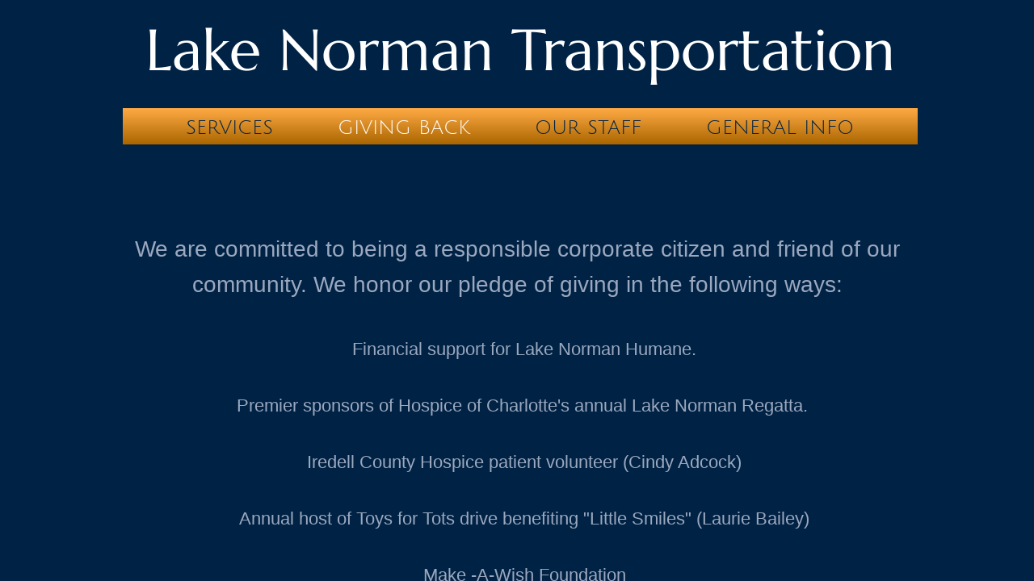

--- FILE ---
content_type: text/css
request_url: http://www.lakenormantransportation.com/site.css?v=
body_size: 5245
content:
.wsb-canvas{width:100%;height:100%;position:absolute;overflow-x:auto;overflow-y:scroll;background-color:#f7f7f7;background-repeat:repeat}.wsb-canvas-scrollable{width:100%;position:absolute;z-index:0;top:0;left:0}.wsb-canvas-page-container{width:100%}[class^="icon-"],[class*=" icon-"]{display:inline-block;width:14px;height:14px;margin-top:2px;*margin-right:.3em;line-height:14px;vertical-align:text-top;background-position:14px 14px;background-repeat:no-repeat}.btn [class^="icon-"]{margin-right:4px}.wsb-preview-container{width:100%;height:100%;position:absolute;overflow:auto}.wsb-preview-desktop-container{margin:auto;width:974px;height:1200px;background-color:#f5ede0}.wsb-preview-desktop-page{position:absolute}.wsb-preview-mobile-container{width:100%;height:800px}.wsb-preview-mobile-phone-container{margin:100px auto;width:408px;height:660px}.wsb-preview-mobile-phone{border:30px solid black;border-bottom:80px solid black;width:408px;height:660px;background-color:#FFF;overflow-y:scroll;border-radius:20px}.wsb-media-gallery{margin:0 auto;position:relative}.wsb-media-gallery-slider{list-style:none outside none;margin:0;overflow:hidden;padding:0;text-align:center;position:relative}.wsb-media-gallery-slider.bordered{border:15px solid #f5f5f5}.wsb-media-gallery-slider li{left:0;height:100%;position:absolute;overflow:hidden;width:500px}.wsb-media-gallery-slider img{max-width:100%;max-height:100%;height:auto;width:auto;position:relative}.wsb-media-gallery-slider img.autosize{min-width:100%;min-height:100%;max-width:none;max-height:none}.wsb-media-gallery-caption{bottom:0;position:absolute;color:#fff;background-color:#000;background-color:rgba(0,0,0,.75);text-align:left;padding:10px}a .wsb-media-gallery-caption,a:link .wsb-media-gallery-caption,a:visited .wsb-media-gallery-caption,a:hover .wsb-media-gallery-caption{color:#fff}.wsb-media-gallery-pagination{text-align:center;display:block;list-style:none outside none;margin:0;padding:5px}.wsb-media-gallery-pagination li{background-color:#969696;height:10px;width:10px;display:inline-block;cursor:pointer;margin:4px;-webkit-box-shadow:inset 0 2px 2px rgba(50,50,50,.5);box-shadow:inset 0 2px 2px rgba(50,50,50,.5);-moz-border-radius:5px;-webkit-border-radius:5px;border-radius:5px}.wsb-media-gallery-pagination li.active{background-color:#98c22a;cursor:default}.wsb-media-gallery-pagination-thumbs-wrapper{display:block;position:absolute;left:40px;right:40px;overflow:hidden;bottom:0}.wsb-media-gallery-pagination-thumbs{display:block;list-style:none outside none;margin:0;padding:0;height:80px;position:relative}.wsb-media-gallery-pagination-thumbs li{background-color:transparent;height:60px;width:85px;display:inline-block;cursor:pointer;overflow:hidden;border:2px solid #fff;margin-top:15px!important;cursor:pointer}.wsb-media-gallery-pagination-thumbs li.active{background-color:#3182e6;border:2px solid #3182e6}.wsb-media-gallery-pagination-thumbs-left-arrow,.wsb-media-gallery-pagination-thumbs-right-arrow{width:30px;height:62px;display:block;position:absolute;bottom:1px;background-color:#474747;border:1px solid #474747;background-image:url(https://img1.wsimg.com/wst/v7/WSB7_J_20220204_1451_DEP-19184_3494/v2/images/wsb-slideshow-nav-arrows-sprt.png);background-repeat:no-repeat}.wsb-media-gallery-pagination-thumbs-left-arrow{background-position:10px -133px}.wsb-media-gallery-pagination-thumbs-right-arrow{background-position:10px -29px}.wsb-media-gallery-pagination-thumbs-left-arrow.enabled,.wsb-media-gallery-pagination-thumbs-right-arrow.enabled{border:1px solid #777;cursor:pointer}.wsb-media-gallery-pagination-thumbs-left-arrow.enabled{background-position:10px -81px}.wsb-media-gallery-pagination-thumbs-right-arrow.enabled{background-position:10px 23px}.wsb-media-gallery-pagination-thumbs-left-arrow.enabled:hover,.wsb-media-gallery-pagination-thumbs-right-arrow.enabled:hover{background-color:#777;border:1px solid #777}.wsb-media-gallery-pagination-thumbs-left-arrow{left:0}.wsb-media-gallery-pagination-thumbs-right-arrow{right:0}.wsb-media-gallery-pagination-thumbs-thumbnail-wrapper{height:60px;width:85px;display:block;vertical-align:middle;text-align:center;overflow:hidden}.wsb-media-gallery-pagination-thumbs-thumbnail-wrapper img{min-width:75px;min-height:50px;position:relative;height:auto;width:auto}.wsb-media-gallery .wsb-media-gallery-arrows-left-arrow,.wsb-media-gallery .wsb-media-gallery-arrows-right-arrow{width:22px;height:42px;position:absolute;cursor:pointer;background-image:url(https://img1.wsimg.com/wst/v7/WSB7_J_20220204_1451_DEP-19184_3494/v2/images/wsb-slideshow-arrows.png)}.wsb-media-gallery-arrows-left-arrow{background-position:0 0;left:0}.wsb-media-gallery-arrows-right-arrow{background-position:22px 0;right:0}.wsb-media-gallery .wsb-media-gallery-arrows-hover-left-arrow{top:0;width:20%;min-width:40px;position:absolute;cursor:pointer;background-image:url(https://img1.wsimg.com/wst/v7/WSB7_J_20220204_1451_DEP-19184_3494/v2/images/wsb-slideshow-left-arrow.png);background-position:center center;background-repeat:no-repeat}.wsb-media-gallery .wsb-media-gallery-arrows-hover-right-arrow{top:0;width:20%;min-width:40px;position:absolute;cursor:pointer;background-image:url(https://img1.wsimg.com/wst/v7/WSB7_J_20220204_1451_DEP-19184_3494/v2/images/wsb-slideshow-right-arrow.png);background-position:center center;background-repeat:no-repeat}.wsb-media-gallery .wsb-media-gallery-arrows-hover-left-arrow{left:0}.wsb-media-gallery .wsb-media-gallery-arrows-hover-right-arrow{right:0}.wsb-media-gallery .wsb-media-gallery-overlay{text-align:center}.wsb-media-carousel{text-align:center;position:relative;height:auto;vertical-align:middle}.wsb-media-carousel .wsb-media-carousel-wrapper{display:inline-block;text-align:center;overflow:hidden}.wsb-media-carousel .wsb-media-carousel-wrapper img{height:auto;width:auto;position:relative}.wsb-media-carousel .wsb-media-carousel-overlay{text-align:center;position:absolute;top:0;width:100%;height:100%}@font-face{font-family:"WSB Mobile Navigation";src:url("https://img1.wsimg.com/wst/v7/WSB7_J_20220204_1451_DEP-19184_3494/v2/fonts/wsb-mobile-nav.eot");src:local("☺"),url("https://img1.wsimg.com/wst/v7/WSB7_J_20220204_1451_DEP-19184_3494/v2/fonts/wsb-mobile-nav.eot?#iefix") format("embedded-opentype"),url("https://img1.wsimg.com/wst/v7/WSB7_J_20220204_1451_DEP-19184_3494/v2/fonts/wsb-mobile-nav.woff") format("woff"),url("https://img1.wsimg.com/wst/v7/WSB7_J_20220204_1451_DEP-19184_3494/v2/fonts/wsb-mobile-nav.ttf") format("truetype"),url("https://img1.wsimg.com/wst/v7/WSB7_J_20220204_1451_DEP-19184_3494/v2/fonts/wsb-mobile-nav.svg#wsbmobilenav") format("svg")}@media screen and (max-device-width:480px){@font-face{font-family:"WSB Mobile Navigation";src:url("https://img1.wsimg.com/wst/v7/WSB7_J_20220204_1451_DEP-19184_3494/v2/fonts/wsb-mobile-nav.woff") format("woff"),url("https://img1.wsimg.com/wst/v7/WSB7_J_20220204_1451_DEP-19184_3494/v2/fonts/wsb-mobile-nav.ttf") format("truetype"),url("https://img1.wsimg.com/wst/v7/WSB7_J_20220204_1451_DEP-19184_3494/v2/fonts/wsb-mobile-nav.svg#wsbmobilenav") format("svg")}}*{-webkit-tap-highlight-color:rgba(0,0,0,0);-moz-tap-highlight-color:rgba(0,0,0,0)}#mobile-site-view{position:relative;top:0;bottom:0}#mobile-site-view .mobile-menu,#mobile-site-view .mobile-menu a,#mobile-site-view .mobile-menu a:hover,#mobile-site-view .mobile-menu a:visited,#mobile-site-view .mobile-nav,#mobile-site-view .mobile-nav a,#mobile-site-view .mobile-nav a:hover,#mobile-site-view .mobile-nav a:visited{font-family:Arial,sans-serif}.mobile-hamburger{float:left}.mobile-hamburger:before{content:"\aaaf";position:absolute;top:-1px;left:6px;font-size:36pt}#mobile-site-view .icon-wsb-mobile{background:0;font-family:'WSB Mobile Navigation';speak:none;font-size:30px;font-style:normal;font-weight:normal;font-variant:normal;text-transform:none;line-height:50px;-webkit-font-smoothing:antialiased}#mobile-site-view .icon-wsb-mobile.down:before{content:"\25bc"}#mobile-site-view .icon-wsb-mobile.phone:before{content:"\aaad";position:absolute;top:-2px;left:7px;font-size:34pt}#mobile-site-view .icon-wsb-mobile.marker:before{content:"\aaae";position:absolute;top:-2px;left:7px;font-size:36pt}#mobile-site-view .mobile-menu{margin:0;padding:0;font-size:0;height:50px;position:absolute;top:0;left:0;right:0}#mobile-site-view .mobile-menu.fixed{position:fixed}#mobile-site-view .mobile-menu button{width:48px;height:50px;border:0;background-color:transparent;padding:0;position:absolute}#mobile-site-view .mobile-menu button i{background-color:transparent;cursor:pointer;height:40px;margin:4px;width:40px;position:relative;border-radius:5px}#mobile-site-view .mobile-menu button.btn-2{position:absolute;right:54px;padding-right:2px;outline:0}#mobile-site-view .mobile-menu button.btn-1{position:absolute;right:4px;padding-left:2px;outline:0}#mobile-site-view .mobile-menu .nav-current{text-align:center;background-color:transparent;font-size:20px;font-weight:normal;left:50px;height:50px;line-height:50px;padding:0 15px 0 15px;position:absolute;right:0;white-space:nowrap;overflow:hidden;-ms-text-overflow:ellipsis;-o-text-overflow:ellipsis;text-overflow:ellipsis;outline:0}.toggle-nav{outline:0}#mobile-site-view .mobile-menu .nav-current.leftBtn-0{left:0;outline:0}#mobile-site-view .mobile-menu .nav-current.btns-1{right:50px;outline:0}#mobile-site-view .mobile-menu .nav-current.btns-2{right:100px;outline:0}#mobile-overlay{position:absolute;height:100vh;width:100vw;opacity:.5;top:50px;background-color:black;display:none;z-index:10000}#mobile-site-view .mobile-nav{position:absolute;float:left;top:0;bottom:0;right:100%;font-size:16pt;padding:0;z-index:10001;height:calc(100% - 0)}#mobile-site-view .mobile-nav ul{height:100%;width:100%;padding:0;margin:0;list-style:none;overflow-x:hidden;overflow-y:auto}#mobile-site-view .mobile-nav ul li{height:51px;position:relative}#mobile-site-view .mobile-nav ul li:last-child{border-bottom:0}#mobile-site-view .mobile-nav ul li a{text-decoration:none;position:absolute;left:0;right:0;top:0;bottom:0;padding:0 25px 0 25px;line-height:50px;white-space:nowrap;overflow:hidden;-ms-text-overflow:ellipsis;-o-text-overflow:ellipsis;text-overflow:ellipsis;font-size:16pt;font-weight:normal;margin:0}#mobile-site-view .mobile-nav ul li a.sub-1{padding-left:50px}#mobile-site-view .mobile-nav ul li a.sub-2{padding-left:100px}#mobile-site-view .mobile-nav ul li a.sub-3{padding-left:150px}#mobile-site-view .mobile-nav ul li a.active{font-weight:bold}.mobilepod{padding:5px 5px 10px 5px!important;overflow:hidden}html,body,div,span,applet,object,iframe,h1,h2,h3,h4,h5,h6,p,blockquote,pre,a,abbr,acronym,address,big,cite,code,del,dfn,em,img,ins,kbd,q,s,samp,small,strike,strong,sub,sup,tt,var,b,u,i,center,dl,dt,dd,ol,ul,li,fieldset,form,label,legend,table,caption,tbody,tfoot,thead,tr,th,td,article,aside,canvas,details,embed,figure,figcaption,footer,header,hgroup,menu,nav,output,ruby,section,summary,time,mark,audio,video{margin-top:0;margin-bottom:0}article,aside,details,figcaption,figure,footer,header,hgroup,main,nav,section,summary{display:block}audio,canvas,video{display:inline-block}audio:not([controls]){display:none;height:0}[hidden]{display:none}html{margin:0}body{font-family:sans-serif;-webkit-text-size-adjust:100%;-ms-text-size-adjust:100%;font-size:14px;line-height:1.3;margin:0}a:focus{outline:thin dotted}a:active,a:hover{outline:0}abbr[title]{border-bottom:1px dotted}b,strong{font-weight:bold}dfn{font-style:italic}hr{-moz-box-sizing:content-box;box-sizing:content-box;height:0}mark{background:#ff0;color:#000}code,kbd,pre,samp{font-family:monospace,serif;font-size:1em}pre{white-space:pre-wrap}q{quotes:"\201C" "\201D" "\2018" "\2019"}small{font-size:80%}sub,sup{font-size:75%;line-height:0;position:relative;vertical-align:baseline}sup{top:-0.5em}sub{bottom:-0.25em}img{border:0}svg:not(:root){overflow:hidden}figure{margin:0}fieldset{border:1px solid #c0c0c0;padding:.35em .625em .75em}legend{border:0;padding:0}button,input,select,textarea{font-family:inherit;font-size:100%}button,input{line-height:normal}button,select{text-transform:none}button,html input[type="button"],input[type="reset"],input[type="submit"]{-webkit-appearance:button;cursor:pointer}button[disabled],html input[disabled]{cursor:default}input[type="checkbox"],input[type="radio"]{box-sizing:border-box;padding:0}input[type="search"]{-webkit-appearance:textfield;-moz-box-sizing:content-box;-webkit-box-sizing:content-box;box-sizing:content-box}input[type="search"]::-webkit-search-cancel-button,input[type="search"]::-webkit-search-decoration{-webkit-appearance:none}button::-moz-focus-inner,input::-moz-focus-inner{border:0;padding:0}textarea{overflow:auto;vertical-align:top}table{border-collapse:collapse;border-spacing:0}h1,h2,h3,h4,h5,h6{font-weight:bold}h1{font-size:2em}h2{font-size:1.5em}h3{font-size:1.17em}h4{font-size:1em}h5{font-size:.83em}h6{font-size:.67em}.clearfix:before,.clearfix:after{content:" ";display:table}.clearfix:after{clear:both}.clearfix{*zoom:1}.customform_label.adjacent{height:auto}.fb_iframe_widget{border:none!important}.wsb-canvas-scrollable{min-width:1200px}.txt{word-wrap:break-word}.txt table{max-width:100%}.wsb-element-text a,.wsb-text-element a{font-size:inherit!important}.img_border_shadow{border:5px #fff solid;-webkit-box-shadow:0 2px 7px rgba(50,50,50,0.6);-moz-box-shadow:0 2px 7px rgba(50,50,50,0.6);box-shadow:0 2px 7px rgba(50,50,50,0.6)}.img_shadow{-webkit-box-shadow:0 3px 7px rgba(50,50,50,0.75);-moz-box-shadow:0 3px 7px rgba(50,50,50,0.75);box-shadow:0 3px 7px rgba(50,50,50,0.75)}.img_rounded_corners{-moz-border-radius:15px;-webkit-border-radius:15px;border-radius:15px;overflow:hidden}.wsb-nav{position:relative;background-image:url([data-uri]);background-repeat:repeat}.wsb-nav.mobile{max-width:100%;-moz-box-sizing:border-box;box-sizing:border-box;margin:0 auto}.wsb-nav.mobile>a{display:inline-block;padding-left:5px;padding-right:5px;white-space:nowrap}.wsb-nav ul{display:table;position:relative;width:auto;margin:0 auto;padding:0;list-style-type:none}.nav-btn-left{text-align:left}.nav-btn-left>ul{margin-left:0}.nav-btn-left.nav-vertical>ul{text-align:left}.nav-btn-center{text-align:center}.nav-btn-center.nav-vertical>ul{text-align:center}.nav-btn-right{text-align:right}.nav-btn-right>ul{margin-right:0}.nav-btn-right.nav-vertical>ul{text-align:right}.nav-btn-stretch>ul{width:100%}.mobile.nav-text-left,.nav-text-left>ul>li{text-align:left}.mobile.nav-text-right,.nav-text-right>ul>li{text-align:right}.mobile.nav-text-center,.nav-text-center>ul>li{text-align:center}.nav-horizontal>ul>li{display:inline-block}.nav-horizontal.nav-btn-stretch>ul>li,.nav-horizontal.nav-equal-width>ul>li{display:table-cell}.nav-vertical>ul>li{display:table;margin-left:auto;margin-right:auto;border-width:0!important}.nav-vertical.nav-btn-left>ul>li{margin-left:0}.nav-vertical.nav-btn-right>ul>li{margin-right:0}.nav-vertical.nav-btn-stretch>ul>li,.nav-vertical.nav-equal-width>ul>li{display:block}.wsb-nav li.has-children>a:after{content:' ►';display:none}.wsb-nav.nav-horizontal>ul>li.has-children>a:after{content:' ▼';display:none}.wsb-nav>ul ul{display:none;position:absolute;top:0;left:0;background-color:#fff;border:solid 1px #efefef;width:200px}.wsb-nav>ul ul li a{color:#333;padding:.25em .6em;display:block;text-decoration:none}.wsb-nav>ul ul li:hover>a{background-color:#efefef}.nav_simple>ul>li{border-right:1px #aeaeae solid;padding:0 20px}.nav_simple>ul>li:last-child{border-right:0}.nav_simple>ul>li>a:hover{text-decoration:none}.shadow_lifted:before,.shadow_lifted:after,.shadow_curved_horizontal:before,.shadow_curved_horizontal:after,.shadow_curved_vertical:before,.shadow_curved_vertical:after{content:"";position:absolute;z-index:-2}.shadow_drop_shadow{-webkit-box-shadow:0 3px 7px rgba(50,50,50,0.75);-moz-box-shadow:0 3px 7px rgba(50,50,50,0.75);box-shadow:0 3px 7px rgba(50,50,50,0.75)}.shadow_lifted:before,.shadow_lifted:after{bottom:15px;left:10px;width:50%;height:20%;max-width:300px;max-height:100px;-webkit-box-shadow:0 15px 10px rgba(0,0,0,0.7);-moz-box-shadow:0 15px 10px rgba(0,0,0,0.7);box-shadow:0 15px 10px rgba(0,0,0,0.7);-webkit-transform:rotate(-3deg);-moz-transform:rotate(-3deg);-ms-transform:rotate(-3deg);-o-transform:rotate(-3deg);transform:rotate(-3deg)}.shadow_lifted:after{right:10px;left:auto;-webkit-transform:rotate(3deg);-moz-transform:rotate(3deg);-ms-transform:rotate(3deg);-o-transform:rotate(3deg);transform:rotate(3deg)}.shadow_curved_horizontal:before,.shadow_curved_vertical:before{top:10px;bottom:10px;left:0;right:50%;-webkit-box-shadow:0 0 15px rgba(0,0,0,0.6);-moz-box-shadow:0 0 15px rgba(0,0,0,0.6);box-shadow:0 0 15px rgba(0,0,0,0.6);-moz-border-radius:10px / 100px;border-radius:10px / 100px}.shadow_curved_horizontal:before{top:0;bottom:0;left:10px;right:10px;-moz-border-radius:100px / 10px;border-radius:100px / 10px}.shadow_curved_vertical:before{right:0}.mobilepod .shadow_curved_vertical:before{display:none}.mobilepod .shadow_curved_horizontal:before{display:none}.body{font-family:Arial;font-size:15px;font-weight:400;color:#9BA8BF;line-height:1.6}.page{padding-bottom:50px}a{color:#fb2}h1 a{text-decoration:none}h6 a{text-decoration:none}.nav_theme{background:#a60;background:-moz-linear-gradient(top,#fa4,#a60);background:-webkit-gradient(linear,left top,left bottom,color-stop(0%,#fa4),color-stop(100%,#a60));background:-webkit-linear-gradient(top,#fa4,#a60);background:-o-linear-gradient(top,#fa4,#a60);background:-ms-linear-gradient(top,#fa4,#a60);background:linear-gradient(to bottom,#fa4,#a60)}.nav_theme>ul>li>a{padding:5px 40px;height:36px;text-decoration:none;color:#024;text-transform:uppercase;font-family:"Julius Sans One";font-size:24px;display:block;position:relative}.nav_theme>ul>li.active>a,.nav_theme>ul>li:hover>a{color:#fff}.nav_theme .nav-subnav{border:1px solid #a60;font-size:15px;background:#a60}.nav_theme .nav-subnav li:hover>a{background:#E3942F}.nav_theme .nav-subnav li>a{border:0;background:#fa4}.nav_theme .nav-subnav li{border-top:1px solid #C9801A}.nav_theme .nav-subnav li:first-child{border:0 none}.nav_theme.nav-vertical li a{height:35px}.mobile-nav-flyout-buttons a.wsb-mobile-nav-close{color:#000}h1{font-family:"Marcellus";font-size:72px;color:#fff;font-weight:normal;line-height:.8}h2{font-family:"Marcellus";font-size:56px;color:#fff;font-weight:normal;line-height:1.1;text-transform:uppercase;text-shadow:3px 3px 5px #111}h3{font-family:"Julius Sans One";font-size:36px;color:#fb2;font-weight:400}h4{font-family:"Julius Sans One";font-size:30px;color:#fff;font-weight:400}h5{font-family:"Julius Sans One";font-size:22px;color:#fff;font-weight:400}h6{font-family:"Julius Sans One";font-size:24px;color:#fb2;font-weight:400}.img_border{border:1px solid #b71}.form-row{margin-bottom:20px}.form-label{font-family:Arial,sans-serif;font-size:14px;margin-bottom:2px}.form-value{padding:6px 10px;border:1px solid #b71;font-size:16px;color:#222}.form-value-invalid{border-color:red}.form-submit{background-color:#fa4;background:-moz-linear-gradient(top,#fa4,#a60);background:-webkit-gradient(linear,left top,left bottom,color-stop(0%,#fa4),color-stop(100%,#a60));background:-webkit-linear-gradient(top,#fa4,#a60);background:-o-linear-gradient(top,#fa4,#a60);background:-ms-linear-gradient(top,#fa4,#a60);background:linear-gradient(to bottom,#fa4,#a60);color:#024;border:0;padding:8px 15px;margin-top:10px;text-transform:uppercase;font-family:"Julius Sans One";font-size:18px}.form-submit:hover{color:#fff}.map{border:1px solid #b71}.footer{border-top:1px solid #235;width:auto!important;background:#567}.footer-container{width:1000px;height:100px;left:50%;margin-left:-500px}.wsb-social-twitter{min-height:500px!important}#locu-render-output .locu-wsb{font-family:Arial,Helvetica,sans-serif;font-weight:400;color:#9BA8BF;padding:0 10px}#locu-render-output .locu-wsb .locu-nav{text-align:center;border-bottom:0}#locu-render-output .locu-wsb .locu-nav .locu-tab{font-family:"Marcellus";color:#fff;font-weight:normal;-webkit-border-radius:0;-moz-border-radius:0;border-radius:0;border-top:0;border-left:0;border-right:0;border:0 none;text-transform:none;font-size:16px;letter-spacing:0;margin:0;letter-spacing:1px;text-transform:uppercase;padding-left:20px;padding-right:20px}#locu-render-output .locu-wsb .locu-nav .locu-tab.locu-active{border-bottom:0;color:#fb2}#locu-render-output .locu-wsb .locu-nav .locu-tab:hover{border-bottom:0;color:#fb2}#locu-render-output .locu-wsb .locu-section-name-inner:before,#locu-render-output .locu-wsb .locu-section-name-inner:after{display:none}#locu-render-output .locu-wsb .locu-section-name{font-family:"Julius Sans One";color:#fb2;text-align:center;text-transform:none;letter-spacing:0;margin:0;padding:0}#locu-render-output .locu-wsb .locu-section-name-inner{font-size:36px;padding:20px 0;line-height:110%;letter-spacing:2px;text-transform:uppercase;text-align:center}#locu-render-output .locu-wsb .locu-subsection{width:80%;margin:0 auto}#locu-render-output .locu-wsb .locu-subsection-name{font-family:"Julius Sans One";color:#fb2;font-size:18px;line-height:130%;text-transform:uppercase;letter-spacing:1px;text-align:center;text-transform:none;margin-bottom:10px;margin-top:10px;letter-spacing:0}#locu-render-output .locu-wsb .locu-menu-item{text-align:center}#locu-render-output .locu-wsb .locu-menu-item-name{font-family:"Marcellus";text-align:center;margin-bottom:3px;font-weight:bold;position:static;margin-right:0;display:block;margin-top:20px}#locu-render-output .locu-wsb .locu-menu-item-description{text-align:center;line-height:140%}#locu-render-output .locu-wsb .locu-note{border-top:solid 1px #b71;border-bottom:solid 1px #b71;text-align:center;font-style:normal;padding:20px;font-size:14px;line-height:130%}#locu-render-output .locu-wsb .locu-option-group{text-align:center}#locu-render-output .locu-wsb .locu-option-group-name{font-family:"Marcellus";margin:10px 0;text-align:center}#locu-render-output .locu-wsb .locu-option-name{font-family:"Marcellus";text-align:center;font-style:normal}#locu-render-output .locu-wsb .locu-option-price{font-family:"Marcellus";text-align:center;font-weight:bold;margin:0 5px}#locu-render-output .locu-wsb.locu-attribution-footer{padding-top:30px;text-align:center}#locu-render-output .locu-mobile-menu .locu-wsb .locu-nav .locu-tab{display:inline-block;margin:0;font-size:14px}#locu-render-output .locu-mobile-menu .locu-wsb .locu-menu-name{display:none}#locu-render-output .locu-mobile-menu .locu-wsb .locu-section-name{padding:20px 0;margin:0}#locu-render-output .locu-mobile-menu .locu-wsb .locu-section-name-inner{text-align:center;font-size:20px;padding:0;margin-top:10px}#locu-render-output .locu-mobile-menu .locu-wsb .locu-note{border-top:solid 1px #b71;border-bottom:solid 1px #b71;text-align:center;padding:20px;font-size:14px;font-style:normal}#locu-render-output .locu-mobile-menu .locu-wsb .locu-menu-item-price{font-family:"Marcellus";border-top:solid 1px #b71;padding:3px 0 0 0;margin:5px auto;font-weight:bold;font-size:15px;position:static;text-align:center;display:inline-block}#locu-render-output .locu-web-menu .locu-wsb .locu-menu-item-price{font-family:"Marcellus";border-top:solid 1px #b71;padding:3px 0 0 0;margin:5px auto;font-weight:bold;font-size:15px;position:static;text-align:center;display:inline-block}.addthis-smartlayers h2{background-color:transparent!important;border:none!important}.form-submit{margin-top:30px!important}a[href^="tel:"]{color:inherit;text-decoration:none}.mobilepod .txt table{width:100%!important;table-layout:fixed}.customform input.form-value.datefield{padding-top:6px!important}